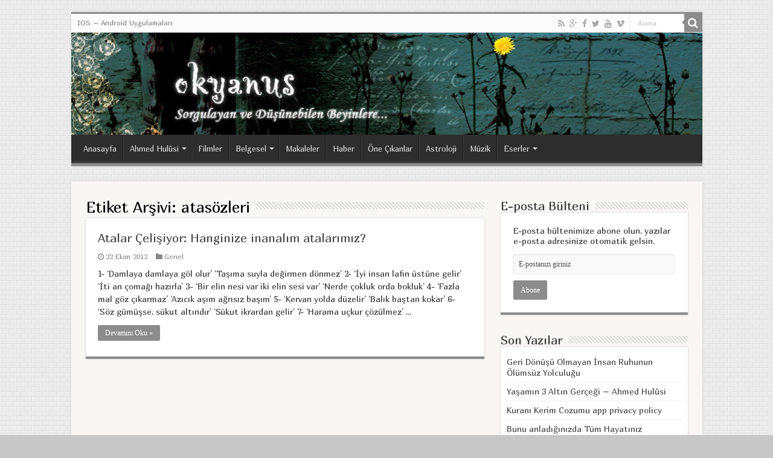

--- FILE ---
content_type: text/html; charset=UTF-8
request_url: http://okyanusum.com/tag/atasozleri/
body_size: 47863
content:
<!DOCTYPE html>
<html lang="tr" prefix="og: http://ogp.me/ns#">
<head>
<meta charset="UTF-8" />
<link rel="profile" href="http://gmpg.org/xfn/11" />
<link rel="pingback" href="http://okyanusum.com/xmlrpc.php" />
<title>atasözleri &#8211; Okyanusum.com</title>
<meta name='robots' content='max-image-preview:large' />
	<style>img:is([sizes="auto" i], [sizes^="auto," i]) { contain-intrinsic-size: 3000px 1500px }</style>
	<link rel='dns-prefetch' href='//fonts.googleapis.com' />
<link rel="alternate" type="application/rss+xml" title="Okyanusum.com &raquo; akışı" href="https://okyanusum.com/feed/" />
<link rel="alternate" type="application/rss+xml" title="Okyanusum.com &raquo; yorum akışı" href="https://okyanusum.com/comments/feed/" />
<link rel="alternate" type="application/rss+xml" title="Okyanusum.com &raquo; atasözleri etiket akışı" href="https://okyanusum.com/tag/atasozleri/feed/" />
<script type="text/javascript">
/* <![CDATA[ */
window._wpemojiSettings = {"baseUrl":"https:\/\/s.w.org\/images\/core\/emoji\/15.0.3\/72x72\/","ext":".png","svgUrl":"https:\/\/s.w.org\/images\/core\/emoji\/15.0.3\/svg\/","svgExt":".svg","source":{"concatemoji":"http:\/\/okyanusum.com\/wp-includes\/js\/wp-emoji-release.min.js"}};
/*! This file is auto-generated */
!function(i,n){var o,s,e;function c(e){try{var t={supportTests:e,timestamp:(new Date).valueOf()};sessionStorage.setItem(o,JSON.stringify(t))}catch(e){}}function p(e,t,n){e.clearRect(0,0,e.canvas.width,e.canvas.height),e.fillText(t,0,0);var t=new Uint32Array(e.getImageData(0,0,e.canvas.width,e.canvas.height).data),r=(e.clearRect(0,0,e.canvas.width,e.canvas.height),e.fillText(n,0,0),new Uint32Array(e.getImageData(0,0,e.canvas.width,e.canvas.height).data));return t.every(function(e,t){return e===r[t]})}function u(e,t,n){switch(t){case"flag":return n(e,"\ud83c\udff3\ufe0f\u200d\u26a7\ufe0f","\ud83c\udff3\ufe0f\u200b\u26a7\ufe0f")?!1:!n(e,"\ud83c\uddfa\ud83c\uddf3","\ud83c\uddfa\u200b\ud83c\uddf3")&&!n(e,"\ud83c\udff4\udb40\udc67\udb40\udc62\udb40\udc65\udb40\udc6e\udb40\udc67\udb40\udc7f","\ud83c\udff4\u200b\udb40\udc67\u200b\udb40\udc62\u200b\udb40\udc65\u200b\udb40\udc6e\u200b\udb40\udc67\u200b\udb40\udc7f");case"emoji":return!n(e,"\ud83d\udc26\u200d\u2b1b","\ud83d\udc26\u200b\u2b1b")}return!1}function f(e,t,n){var r="undefined"!=typeof WorkerGlobalScope&&self instanceof WorkerGlobalScope?new OffscreenCanvas(300,150):i.createElement("canvas"),a=r.getContext("2d",{willReadFrequently:!0}),o=(a.textBaseline="top",a.font="600 32px Arial",{});return e.forEach(function(e){o[e]=t(a,e,n)}),o}function t(e){var t=i.createElement("script");t.src=e,t.defer=!0,i.head.appendChild(t)}"undefined"!=typeof Promise&&(o="wpEmojiSettingsSupports",s=["flag","emoji"],n.supports={everything:!0,everythingExceptFlag:!0},e=new Promise(function(e){i.addEventListener("DOMContentLoaded",e,{once:!0})}),new Promise(function(t){var n=function(){try{var e=JSON.parse(sessionStorage.getItem(o));if("object"==typeof e&&"number"==typeof e.timestamp&&(new Date).valueOf()<e.timestamp+604800&&"object"==typeof e.supportTests)return e.supportTests}catch(e){}return null}();if(!n){if("undefined"!=typeof Worker&&"undefined"!=typeof OffscreenCanvas&&"undefined"!=typeof URL&&URL.createObjectURL&&"undefined"!=typeof Blob)try{var e="postMessage("+f.toString()+"("+[JSON.stringify(s),u.toString(),p.toString()].join(",")+"));",r=new Blob([e],{type:"text/javascript"}),a=new Worker(URL.createObjectURL(r),{name:"wpTestEmojiSupports"});return void(a.onmessage=function(e){c(n=e.data),a.terminate(),t(n)})}catch(e){}c(n=f(s,u,p))}t(n)}).then(function(e){for(var t in e)n.supports[t]=e[t],n.supports.everything=n.supports.everything&&n.supports[t],"flag"!==t&&(n.supports.everythingExceptFlag=n.supports.everythingExceptFlag&&n.supports[t]);n.supports.everythingExceptFlag=n.supports.everythingExceptFlag&&!n.supports.flag,n.DOMReady=!1,n.readyCallback=function(){n.DOMReady=!0}}).then(function(){return e}).then(function(){var e;n.supports.everything||(n.readyCallback(),(e=n.source||{}).concatemoji?t(e.concatemoji):e.wpemoji&&e.twemoji&&(t(e.twemoji),t(e.wpemoji)))}))}((window,document),window._wpemojiSettings);
/* ]]> */
</script>
<style id='wp-emoji-styles-inline-css' type='text/css'>

	img.wp-smiley, img.emoji {
		display: inline !important;
		border: none !important;
		box-shadow: none !important;
		height: 1em !important;
		width: 1em !important;
		margin: 0 0.07em !important;
		vertical-align: -0.1em !important;
		background: none !important;
		padding: 0 !important;
	}
</style>
<link rel='stylesheet' id='wp-block-library-css' href='http://okyanusum.com/wp-includes/css/dist/block-library/style.min.css' type='text/css' media='all' />
<style id='classic-theme-styles-inline-css' type='text/css'>
/*! This file is auto-generated */
.wp-block-button__link{color:#fff;background-color:#32373c;border-radius:9999px;box-shadow:none;text-decoration:none;padding:calc(.667em + 2px) calc(1.333em + 2px);font-size:1.125em}.wp-block-file__button{background:#32373c;color:#fff;text-decoration:none}
</style>
<style id='global-styles-inline-css' type='text/css'>
:root{--wp--preset--aspect-ratio--square: 1;--wp--preset--aspect-ratio--4-3: 4/3;--wp--preset--aspect-ratio--3-4: 3/4;--wp--preset--aspect-ratio--3-2: 3/2;--wp--preset--aspect-ratio--2-3: 2/3;--wp--preset--aspect-ratio--16-9: 16/9;--wp--preset--aspect-ratio--9-16: 9/16;--wp--preset--color--black: #000000;--wp--preset--color--cyan-bluish-gray: #abb8c3;--wp--preset--color--white: #ffffff;--wp--preset--color--pale-pink: #f78da7;--wp--preset--color--vivid-red: #cf2e2e;--wp--preset--color--luminous-vivid-orange: #ff6900;--wp--preset--color--luminous-vivid-amber: #fcb900;--wp--preset--color--light-green-cyan: #7bdcb5;--wp--preset--color--vivid-green-cyan: #00d084;--wp--preset--color--pale-cyan-blue: #8ed1fc;--wp--preset--color--vivid-cyan-blue: #0693e3;--wp--preset--color--vivid-purple: #9b51e0;--wp--preset--gradient--vivid-cyan-blue-to-vivid-purple: linear-gradient(135deg,rgba(6,147,227,1) 0%,rgb(155,81,224) 100%);--wp--preset--gradient--light-green-cyan-to-vivid-green-cyan: linear-gradient(135deg,rgb(122,220,180) 0%,rgb(0,208,130) 100%);--wp--preset--gradient--luminous-vivid-amber-to-luminous-vivid-orange: linear-gradient(135deg,rgba(252,185,0,1) 0%,rgba(255,105,0,1) 100%);--wp--preset--gradient--luminous-vivid-orange-to-vivid-red: linear-gradient(135deg,rgba(255,105,0,1) 0%,rgb(207,46,46) 100%);--wp--preset--gradient--very-light-gray-to-cyan-bluish-gray: linear-gradient(135deg,rgb(238,238,238) 0%,rgb(169,184,195) 100%);--wp--preset--gradient--cool-to-warm-spectrum: linear-gradient(135deg,rgb(74,234,220) 0%,rgb(151,120,209) 20%,rgb(207,42,186) 40%,rgb(238,44,130) 60%,rgb(251,105,98) 80%,rgb(254,248,76) 100%);--wp--preset--gradient--blush-light-purple: linear-gradient(135deg,rgb(255,206,236) 0%,rgb(152,150,240) 100%);--wp--preset--gradient--blush-bordeaux: linear-gradient(135deg,rgb(254,205,165) 0%,rgb(254,45,45) 50%,rgb(107,0,62) 100%);--wp--preset--gradient--luminous-dusk: linear-gradient(135deg,rgb(255,203,112) 0%,rgb(199,81,192) 50%,rgb(65,88,208) 100%);--wp--preset--gradient--pale-ocean: linear-gradient(135deg,rgb(255,245,203) 0%,rgb(182,227,212) 50%,rgb(51,167,181) 100%);--wp--preset--gradient--electric-grass: linear-gradient(135deg,rgb(202,248,128) 0%,rgb(113,206,126) 100%);--wp--preset--gradient--midnight: linear-gradient(135deg,rgb(2,3,129) 0%,rgb(40,116,252) 100%);--wp--preset--font-size--small: 13px;--wp--preset--font-size--medium: 20px;--wp--preset--font-size--large: 36px;--wp--preset--font-size--x-large: 42px;--wp--preset--spacing--20: 0.44rem;--wp--preset--spacing--30: 0.67rem;--wp--preset--spacing--40: 1rem;--wp--preset--spacing--50: 1.5rem;--wp--preset--spacing--60: 2.25rem;--wp--preset--spacing--70: 3.38rem;--wp--preset--spacing--80: 5.06rem;--wp--preset--shadow--natural: 6px 6px 9px rgba(0, 0, 0, 0.2);--wp--preset--shadow--deep: 12px 12px 50px rgba(0, 0, 0, 0.4);--wp--preset--shadow--sharp: 6px 6px 0px rgba(0, 0, 0, 0.2);--wp--preset--shadow--outlined: 6px 6px 0px -3px rgba(255, 255, 255, 1), 6px 6px rgba(0, 0, 0, 1);--wp--preset--shadow--crisp: 6px 6px 0px rgba(0, 0, 0, 1);}:where(.is-layout-flex){gap: 0.5em;}:where(.is-layout-grid){gap: 0.5em;}body .is-layout-flex{display: flex;}.is-layout-flex{flex-wrap: wrap;align-items: center;}.is-layout-flex > :is(*, div){margin: 0;}body .is-layout-grid{display: grid;}.is-layout-grid > :is(*, div){margin: 0;}:where(.wp-block-columns.is-layout-flex){gap: 2em;}:where(.wp-block-columns.is-layout-grid){gap: 2em;}:where(.wp-block-post-template.is-layout-flex){gap: 1.25em;}:where(.wp-block-post-template.is-layout-grid){gap: 1.25em;}.has-black-color{color: var(--wp--preset--color--black) !important;}.has-cyan-bluish-gray-color{color: var(--wp--preset--color--cyan-bluish-gray) !important;}.has-white-color{color: var(--wp--preset--color--white) !important;}.has-pale-pink-color{color: var(--wp--preset--color--pale-pink) !important;}.has-vivid-red-color{color: var(--wp--preset--color--vivid-red) !important;}.has-luminous-vivid-orange-color{color: var(--wp--preset--color--luminous-vivid-orange) !important;}.has-luminous-vivid-amber-color{color: var(--wp--preset--color--luminous-vivid-amber) !important;}.has-light-green-cyan-color{color: var(--wp--preset--color--light-green-cyan) !important;}.has-vivid-green-cyan-color{color: var(--wp--preset--color--vivid-green-cyan) !important;}.has-pale-cyan-blue-color{color: var(--wp--preset--color--pale-cyan-blue) !important;}.has-vivid-cyan-blue-color{color: var(--wp--preset--color--vivid-cyan-blue) !important;}.has-vivid-purple-color{color: var(--wp--preset--color--vivid-purple) !important;}.has-black-background-color{background-color: var(--wp--preset--color--black) !important;}.has-cyan-bluish-gray-background-color{background-color: var(--wp--preset--color--cyan-bluish-gray) !important;}.has-white-background-color{background-color: var(--wp--preset--color--white) !important;}.has-pale-pink-background-color{background-color: var(--wp--preset--color--pale-pink) !important;}.has-vivid-red-background-color{background-color: var(--wp--preset--color--vivid-red) !important;}.has-luminous-vivid-orange-background-color{background-color: var(--wp--preset--color--luminous-vivid-orange) !important;}.has-luminous-vivid-amber-background-color{background-color: var(--wp--preset--color--luminous-vivid-amber) !important;}.has-light-green-cyan-background-color{background-color: var(--wp--preset--color--light-green-cyan) !important;}.has-vivid-green-cyan-background-color{background-color: var(--wp--preset--color--vivid-green-cyan) !important;}.has-pale-cyan-blue-background-color{background-color: var(--wp--preset--color--pale-cyan-blue) !important;}.has-vivid-cyan-blue-background-color{background-color: var(--wp--preset--color--vivid-cyan-blue) !important;}.has-vivid-purple-background-color{background-color: var(--wp--preset--color--vivid-purple) !important;}.has-black-border-color{border-color: var(--wp--preset--color--black) !important;}.has-cyan-bluish-gray-border-color{border-color: var(--wp--preset--color--cyan-bluish-gray) !important;}.has-white-border-color{border-color: var(--wp--preset--color--white) !important;}.has-pale-pink-border-color{border-color: var(--wp--preset--color--pale-pink) !important;}.has-vivid-red-border-color{border-color: var(--wp--preset--color--vivid-red) !important;}.has-luminous-vivid-orange-border-color{border-color: var(--wp--preset--color--luminous-vivid-orange) !important;}.has-luminous-vivid-amber-border-color{border-color: var(--wp--preset--color--luminous-vivid-amber) !important;}.has-light-green-cyan-border-color{border-color: var(--wp--preset--color--light-green-cyan) !important;}.has-vivid-green-cyan-border-color{border-color: var(--wp--preset--color--vivid-green-cyan) !important;}.has-pale-cyan-blue-border-color{border-color: var(--wp--preset--color--pale-cyan-blue) !important;}.has-vivid-cyan-blue-border-color{border-color: var(--wp--preset--color--vivid-cyan-blue) !important;}.has-vivid-purple-border-color{border-color: var(--wp--preset--color--vivid-purple) !important;}.has-vivid-cyan-blue-to-vivid-purple-gradient-background{background: var(--wp--preset--gradient--vivid-cyan-blue-to-vivid-purple) !important;}.has-light-green-cyan-to-vivid-green-cyan-gradient-background{background: var(--wp--preset--gradient--light-green-cyan-to-vivid-green-cyan) !important;}.has-luminous-vivid-amber-to-luminous-vivid-orange-gradient-background{background: var(--wp--preset--gradient--luminous-vivid-amber-to-luminous-vivid-orange) !important;}.has-luminous-vivid-orange-to-vivid-red-gradient-background{background: var(--wp--preset--gradient--luminous-vivid-orange-to-vivid-red) !important;}.has-very-light-gray-to-cyan-bluish-gray-gradient-background{background: var(--wp--preset--gradient--very-light-gray-to-cyan-bluish-gray) !important;}.has-cool-to-warm-spectrum-gradient-background{background: var(--wp--preset--gradient--cool-to-warm-spectrum) !important;}.has-blush-light-purple-gradient-background{background: var(--wp--preset--gradient--blush-light-purple) !important;}.has-blush-bordeaux-gradient-background{background: var(--wp--preset--gradient--blush-bordeaux) !important;}.has-luminous-dusk-gradient-background{background: var(--wp--preset--gradient--luminous-dusk) !important;}.has-pale-ocean-gradient-background{background: var(--wp--preset--gradient--pale-ocean) !important;}.has-electric-grass-gradient-background{background: var(--wp--preset--gradient--electric-grass) !important;}.has-midnight-gradient-background{background: var(--wp--preset--gradient--midnight) !important;}.has-small-font-size{font-size: var(--wp--preset--font-size--small) !important;}.has-medium-font-size{font-size: var(--wp--preset--font-size--medium) !important;}.has-large-font-size{font-size: var(--wp--preset--font-size--large) !important;}.has-x-large-font-size{font-size: var(--wp--preset--font-size--x-large) !important;}
:where(.wp-block-post-template.is-layout-flex){gap: 1.25em;}:where(.wp-block-post-template.is-layout-grid){gap: 1.25em;}
:where(.wp-block-columns.is-layout-flex){gap: 2em;}:where(.wp-block-columns.is-layout-grid){gap: 2em;}
:root :where(.wp-block-pullquote){font-size: 1.5em;line-height: 1.6;}
</style>
<link rel='stylesheet' id='tie-style-css' href='http://okyanusum.com/wp-content/themes/sahifa/style.css' type='text/css' media='all' />
<link rel='stylesheet' id='tie-ilightbox-skin-css' href='http://okyanusum.com/wp-content/themes/sahifa/css/ilightbox/dark-skin/skin.css' type='text/css' media='all' />
<link rel='stylesheet' id='Marmelad-css' href='http://fonts.googleapis.com/css?family=Marmelad%3Aregular&#038;subset=latin%2Clatin-ext%2Ccyrillic%2Ccyrillic-ext%2Cgreek%2Cgreek-ext%2Ckhmer%2Cvietnamese' type='text/css' media='all' />
<link rel='stylesheet' id='Droid+Sans-css' href='http://fonts.googleapis.com/css?family=Droid+Sans%3Aregular%2C700&#038;subset=latin%2Clatin-ext%2Ccyrillic%2Ccyrillic-ext%2Cgreek%2Cgreek-ext%2Ckhmer%2Cvietnamese' type='text/css' media='all' />
<script type="text/javascript" src="http://okyanusum.com/wp-includes/js/jquery/jquery.min.js" id="jquery-core-js"></script>
<script type="text/javascript" src="http://okyanusum.com/wp-includes/js/jquery/jquery-migrate.min.js" id="jquery-migrate-js"></script>
<link rel="https://api.w.org/" href="https://okyanusum.com/wp-json/" /><link rel="alternate" title="JSON" type="application/json" href="https://okyanusum.com/wp-json/wp/v2/tags/16" /><link rel="EditURI" type="application/rsd+xml" title="RSD" href="https://okyanusum.com/xmlrpc.php?rsd" />
<meta name="generator" content="WordPress 6.7.4" />
<link rel="shortcut icon" href="http://okyanusum.com/wp-content/themes/sahifa/favicon.ico" title="Favicon" />	
<!--[if IE]>
<script type="text/javascript">jQuery(document).ready(function (){ jQuery(".menu-item").has("ul").children("a").attr("aria-haspopup", "true");});</script>
<![endif]-->	
<!--[if lt IE 9]>
<script src="http://okyanusum.com/wp-content/themes/sahifa/js/html5.js"></script>
<script src="http://okyanusum.com/wp-content/themes/sahifa/js/selectivizr-min.js"></script>
<![endif]-->
<!--[if IE 9]>
<link rel="stylesheet" type="text/css" media="all" href="http://okyanusum.com/wp-content/themes/sahifa/css/ie9.css" />
<![endif]-->
<!--[if IE 8]>
<link rel="stylesheet" type="text/css" media="all" href="http://okyanusum.com/wp-content/themes/sahifa/css/ie8.css" />
<![endif]-->
<!--[if IE 7]>
<link rel="stylesheet" type="text/css" media="all" href="http://okyanusum.com/wp-content/themes/sahifa/css/ie7.css" />
<![endif]-->


<meta name="viewport" content="width=device-width, initial-scale=1.0" />



<style type="text/css" media="screen"> 

body{
	font-family: 'Marmelad';
	font-size : 14px;
}

.logo h1 a, .logo h2 a{
	font-family: 'Marmelad';
}

.logo span{
	font-family: 'Marmelad';
}

.top-nav, .top-nav ul li a {
	font-family: 'Marmelad';
}

#main-nav, #main-nav ul li a{
	font-family: 'Marmelad';
}

.page-title{
	font-family: 'Marmelad';
}

.post-title{
	font-family: 'Marmelad';
}

h2.post-box-title, h2.post-box-title a{
	font-family: 'Marmelad';
}

h3.post-box-title, h3.post-box-title a{
	font-family: 'Marmelad';
}

p.post-meta, p.post-meta a{
	font-family: 'Marmelad';
}

body.single .entry, body.page .entry{
	font-family: 'Marmelad';
}

.widget-top h4, .widget-top h4 a{
	font-family: 'Marmelad';
}

.ei-title h2 , .slider-caption h2 a, .content .slider-caption h2 a, .slider-caption h2, .content .slider-caption h2, .content .ei-title h2{
	font-family: 'Marmelad';
}

.cat-box-title h2, .cat-box-title h2 a, .block-head h3, #respond h3, #comments-title, h2.review-box-header, .woocommerce-tabs .entry-content h2, .woocommerce .related.products h2, .entry .woocommerce h2, .woocommerce-billing-fields h3, .woocommerce-shipping-fields h3, #order_review_heading, #bbpress-forums fieldset.bbp-form legend, #buddypress .item-body h4, #buddypress #item-body h4{
	font-family: 'Marmelad';
}

::-webkit-scrollbar {
	width: 8px;
	height:8px;
}

#main-nav,
.cat-box-content,
#sidebar .widget-container,
.post-listing,
#commentform {
	border-bottom-color: #8d8c8c;
}
	
.search-block .search-button,
#topcontrol,
#main-nav ul li.current-menu-item a,
#main-nav ul li.current-menu-item a:hover,
#main-nav ul li.current_page_parent a,
#main-nav ul li.current_page_parent a:hover,
#main-nav ul li.current-menu-parent a,
#main-nav ul li.current-menu-parent a:hover,
#main-nav ul li.current-page-ancestor a,
#main-nav ul li.current-page-ancestor a:hover,
.pagination span.current,
.share-post span.share-text,
.flex-control-paging li a.flex-active,
.ei-slider-thumbs li.ei-slider-element,
.review-percentage .review-item span span,
.review-final-score,
.button,
a.button,
a.more-link,
#main-content input[type="submit"],
.form-submit #submit,
#login-form .login-button,
.widget-feedburner .feedburner-subscribe,
input[type="submit"],
#buddypress button,
#buddypress a.button,
#buddypress input[type=submit],
#buddypress input[type=reset],
#buddypress ul.button-nav li a,
#buddypress div.generic-button a,
#buddypress .comment-reply-link,
#buddypress div.item-list-tabs ul li a span,
#buddypress div.item-list-tabs ul li.selected a,
#buddypress div.item-list-tabs ul li.current a,
#buddypress #members-directory-form div.item-list-tabs ul li.selected span,
#members-list-options a.selected,
#groups-list-options a.selected,
body.dark-skin #buddypress div.item-list-tabs ul li a span,
body.dark-skin #buddypress div.item-list-tabs ul li.selected a,
body.dark-skin #buddypress div.item-list-tabs ul li.current a,
body.dark-skin #members-list-options a.selected,
body.dark-skin #groups-list-options a.selected,
.search-block-large .search-button,
#featured-posts .flex-next:hover,
#featured-posts .flex-prev:hover,
a.tie-cart span.shooping-count,
.woocommerce span.onsale,
.woocommerce-page span.onsale ,
.woocommerce .widget_price_filter .ui-slider .ui-slider-handle,
.woocommerce-page .widget_price_filter .ui-slider .ui-slider-handle,
#check-also-close,
a.post-slideshow-next,
a.post-slideshow-prev,
.widget_price_filter .ui-slider .ui-slider-handle,
.quantity .minus:hover,
.quantity .plus:hover,
.mejs-container .mejs-controls .mejs-time-rail .mejs-time-current  {
	background-color:#8d8c8c;
}

::-webkit-scrollbar-thumb{
	background-color:#8d8c8c !important;
}
	
footer#theme-footer,
header#theme-header,
.top-nav ul li.current-menu-item:before,
#main-nav .menu-sub-content ,
#main-nav ul ul,
#check-also-box { 
	border-top-color: #8d8c8c;
}
	
.search-block:after {
	border-right-color:#8d8c8c;
}

body.rtl .search-block:after {
	border-left-color:#8d8c8c;
}

#main-nav ul > li.menu-item-has-children:hover > a:after,
#main-nav ul > li.mega-menu:hover > a:after {
	border-color:transparent transparent #8d8c8c;
}
	
.widget.timeline-posts li a:hover,
.widget.timeline-posts li a:hover span.tie-date {
	color: #8d8c8c;
}

.widget.timeline-posts li a:hover span.tie-date:before {
	background: #8d8c8c;
	border-color: #8d8c8c;
}

#order_review,
#order_review_heading {
	border-color: #8d8c8c;
}

	
body {
	background-color: #c7c7c7 !important;
	background-image : url(http://okyanusum.com/wp-content/themes/sahifa/images/patterns/body-bg35.png);
	background-position: top center;
}

#main-content { background:#f9f6f6     ;}

/* Column Classes
------------------------------------------------------------ */
 
.five-sixths,
.four-fifths,
.four-sixths,
.one-fifth,
.one-fourth,
.one-half,
.one-sixth,
.one-third,
.three-fifths,
.three-fourths,
.three-sixths,
.two-fifths,
.two-fourths,
.two-sixths,
.two-thirds {
    float: left;
    margin: 0 0 20px;
    padding-left: 3%;
}
 
.one-half,
.three-sixths,
.two-fourths {
    width: 48%;
}
 
.one-third,
.two-sixths {
    width: 31%;
}
 
.four-sixths,
.two-thirds {
    width: 65%;
}
 
.one-fourth {
    width: 22.5%;
}
 
.three-fourths {
    width: 73.5%;
}
 
.one-fifth {
    width: 17.4%;
}
 
.two-fifths {
    width: 37.8%;
}
 
.three-fifths {
    width: 58.2%;
}
 
.four-fifths {
    width: 78.6%;
}
 
.one-sixth {
    width: 14%;
}
 
.five-sixths {
    width: 82%;
}
 
.first {
    clear: both;
    padding-left: 0;
}

.group_items-box {
     overflow: hidden; 
     height:140px;
}</style> 

		<script type="text/javascript">
			/* <![CDATA[ */
				var sf_position = '0';
				var sf_templates = "<a href=\"{search_url_escaped}\">View All Results<\/a>";
				var sf_input = '.search-live';
				jQuery(document).ready(function(){
					jQuery(sf_input).ajaxyLiveSearch({"expand":false,"searchUrl":"https:\/\/okyanusum.com\/?s=%s","text":"Search","delay":500,"iwidth":180,"width":315,"ajaxUrl":"https:\/\/okyanusum.com\/wp-admin\/admin-ajax.php","rtl":0});
					jQuery(".live-search_ajaxy-selective-input").keyup(function() {
						var width = jQuery(this).val().length * 8;
						if(width < 50) {
							width = 50;
						}
						jQuery(this).width(width);
					});
					jQuery(".live-search_ajaxy-selective-search").click(function() {
						jQuery(this).find(".live-search_ajaxy-selective-input").focus();
					});
					jQuery(".live-search_ajaxy-selective-close").click(function() {
						jQuery(this).parent().remove();
					});
				});
			/* ]]> */
		</script>
		</head>
<body id="top" class="archive tag tag-atasozleri tag-16 lazy-enabled">

<div class="wrapper-outer">

	<div class="background-cover"></div>

	<aside id="slide-out">
	
			<div class="search-mobile">
			<form method="get" id="searchform-mobile" action="https://okyanusum.com/">
				<button class="search-button" type="submit" value="Arama"><i class="fa fa-search"></i></button>	
				<input type="text" id="s-mobile" name="s" value="Arama" onfocus="if (this.value == 'Arama') {this.value = '';}" onblur="if (this.value == '') {this.value = 'Arama';}"  />
			</form>
		</div><!-- .search-mobile /-->
		
			<div class="social-icons">
		<a class="ttip-none" title="Rss" href="https://okyanusum.com/feed/" target="_blank"><i class="fa fa-rss"></i></a><a class="ttip-none" title="Google+" href="https://plus.google.com/+okyanusum" target="_blank"><i class="fa fa-google-plus"></i></a><a class="ttip-none" title="Facebook" href="https://www.facebook.com/Okyanusumcom" target="_blank"><i class="fa fa-facebook"></i></a><a class="ttip-none" title="Twitter" href="https://twitter.com/okyanusum" target="_blank"><i class="fa fa-twitter"></i></a><a class="ttip-none" title="Youtube" href="http://www.youtube.com/channel/UCNTHTwi7JaU3qLsInPETmMQ" target="_blank"><i class="fa fa-youtube"></i></a><a class="ttip-none" title="Vimeo" href="https://vimeo.com/okyanusum" target="_blank"><i class="tieicon-vimeo"></i></a>		
			</div>

		
		<div id="mobile-menu" ></div>
	</aside><!-- #slide-out /-->

		<div id="wrapper" class="boxed">
		<div class="inner-wrapper">
		
		<header id="theme-header" class="theme-header full-logo center-logo">
						<div class="top-nav">
				<div class="container">

								
				<div class="top-menu"><ul id="menu-secondary" class="menu"><li id="menu-item-4087" class="menu-item menu-item-type-post_type menu-item-object-page menu-item-4087"><a href="https://okyanusum.com/uygulamalar/">IOS &#8211; Android Uygulamaları</a></li>
</ul></div>
						<div class="search-block">
						<form method="get" id="searchform-header" action="https://okyanusum.com/">
							<button class="search-button" type="submit" value="Arama"><i class="fa fa-search"></i></button>	
							<input class="search-live" type="text" id="s-header" name="s" value="Arama" onfocus="if (this.value == 'Arama') {this.value = '';}" onblur="if (this.value == '') {this.value = 'Arama';}"  />
						</form>
					</div><!-- .search-block /-->
			<div class="social-icons">
		<a class="ttip-none" title="Rss" href="https://okyanusum.com/feed/" target="_blank"><i class="fa fa-rss"></i></a><a class="ttip-none" title="Google+" href="https://plus.google.com/+okyanusum" target="_blank"><i class="fa fa-google-plus"></i></a><a class="ttip-none" title="Facebook" href="https://www.facebook.com/Okyanusumcom" target="_blank"><i class="fa fa-facebook"></i></a><a class="ttip-none" title="Twitter" href="https://twitter.com/okyanusum" target="_blank"><i class="fa fa-twitter"></i></a><a class="ttip-none" title="Youtube" href="http://www.youtube.com/channel/UCNTHTwi7JaU3qLsInPETmMQ" target="_blank"><i class="fa fa-youtube"></i></a><a class="ttip-none" title="Vimeo" href="https://vimeo.com/okyanusum" target="_blank"><i class="tieicon-vimeo"></i></a>		
			</div>

		
	
				</div><!-- .container /-->
			</div><!-- .top-menu /-->
			
		<div class="header-content">
		
					<a id="slide-out-open" class="slide-out-open" href="#"><span></span></a>
				
			<div class="logo">
			<h2>								<a title="Okyanusum.com" href="https://okyanusum.com/">
					<img src="https://okyanusum.com/wp-content/uploads/2013/04/logo2.jpg" alt="Okyanusum.com"  /><strong>Okyanusum.com Din, Bilim, Sufizm</strong>
				</a>
			</h2>			</div><!-- .logo /-->
						<div class="clear"></div>
			
		</div>	
													<nav id="main-nav">
				<div class="container">
				
				
					<div class="main-menu"><ul id="menu-primary" class="menu"><li id="menu-item-2817" class="menu-item menu-item-type-custom menu-item-object-custom menu-item-2817"><a href="https://okyanusum.com/">Anasayfa</a></li>
<li id="menu-item-3005" class="menu-item menu-item-type-custom menu-item-object-custom menu-item-has-children menu-item-3005"><a target="_blank" href="http://ahmedhulusi.org">Ahmed Hulûsi</a>
<ul class="sub-menu menu-sub-content">
	<li id="menu-item-3012" class="menu-item menu-item-type-custom menu-item-object-custom menu-item-3012"><a target="_blank" href="http://ahmedhulusi.org/tr/kuran/">KUR’ÂN-I KERÎM ÇÖZÜMÜ</a></li>
	<li id="menu-item-3006" class="menu-item menu-item-type-custom menu-item-object-custom menu-item-3006"><a target="_blank" href="http://www.ahmedhulusi.org/tr/kitaplar">Kitaplar</a></li>
	<li id="menu-item-3007" class="menu-item menu-item-type-custom menu-item-object-custom menu-item-3007"><a target="_blank" href="http://www.ahmedhulusi.org/tr/yazilar">Yazılar</a></li>
	<li id="menu-item-3008" class="menu-item menu-item-type-custom menu-item-object-custom menu-item-3008"><a target="_blank" href="http://www.ahmedhulusi.org/tr/videolar">Videolar</a></li>
	<li id="menu-item-3009" class="menu-item menu-item-type-custom menu-item-object-custom menu-item-3009"><a target="_blank" href="http://www.ahmedhulusi.org/tr/sohbetler">Sohbetler</a></li>
	<li id="menu-item-3010" class="menu-item menu-item-type-custom menu-item-object-custom menu-item-3010"><a target="_blank" href="http://www.ahmedhulusi.org/tr/medya">Medya</a></li>
	<li id="menu-item-3011" class="menu-item menu-item-type-custom menu-item-object-custom menu-item-3011"><a href="http://www.ahmedhulusi.org/tr/download">Download</a></li>
	<li id="menu-item-29690" class="menu-item menu-item-type-taxonomy menu-item-object-category menu-item-29690"><a href="https://okyanusum.com/category/ah/twitter-sohbetleri/">Twitter Sohbetleri</a></li>
	<li id="menu-item-3013" class="menu-item menu-item-type-custom menu-item-object-custom menu-item-has-children menu-item-3013"><a target="_blank" href="#">İlk Okunması Gerekenler</a>
	<ul class="sub-menu menu-sub-content">
		<li id="menu-item-3014" class="menu-item menu-item-type-custom menu-item-object-custom menu-item-3014"><a target="_blank" href="http://www.ahmedhulusi.org/tr/kitap/yasamin-gercegi">Yaşamın Gerçeği</a></li>
		<li id="menu-item-3015" class="menu-item menu-item-type-custom menu-item-object-custom menu-item-3015"><a target="_blank" href="http://www.ahmedhulusi.org/tr/kitap/dinin-temel-gercekleri">Din&#8217;in Temel Gerçekleri</a></li>
		<li id="menu-item-3016" class="menu-item menu-item-type-custom menu-item-object-custom menu-item-3016"><a target="_blank" href="http://www.ahmedhulusi.org/tr/kitap/hz-muhammed-neyi-okudu">Hz. Muhammed Neyi &#8220;Oku&#8221; du</a></li>
		<li id="menu-item-3017" class="menu-item menu-item-type-custom menu-item-object-custom menu-item-3017"><a target="_blank" href="http://www.ahmedhulusi.org/tr/kitap/islamin-temel-esaslari">İslam&#8217;ın Temel Esasları</a></li>
		<li id="menu-item-3018" class="menu-item menu-item-type-custom menu-item-object-custom menu-item-3018"><a target="_blank" href="http://www.ahmedhulusi.org/tr/kitap/insan-ve-din">İnsan ve Din</a></li>
		<li id="menu-item-3019" class="menu-item menu-item-type-custom menu-item-object-custom menu-item-3019"><a target="_blank" href="http://www.ahmedhulusi.org/tr/kitap/insan-ve-sirlari-1">İnsan ve Sırları</a></li>
		<li id="menu-item-3020" class="menu-item menu-item-type-custom menu-item-object-custom menu-item-3020"><a target="_blank" href="http://www.ahmedhulusi.org/tr/kitap/dua-ve-zikir">Dua ve Zikir</a></li>
		<li id="menu-item-3021" class="menu-item menu-item-type-custom menu-item-object-custom menu-item-3021"><a target="_blank" href="http://www.ahmedhulusi.org/tr/kitap/cuma-sohbetleri">Cuma Sohbetleri</a></li>
		<li id="menu-item-3022" class="menu-item menu-item-type-custom menu-item-object-custom menu-item-3022"><a target="_blank" href="http://www.ahmedhulusi.org/tr/kitap/sistemin-seslenisi-1">Sistemin Seslenişi</a></li>
		<li id="menu-item-3023" class="menu-item menu-item-type-custom menu-item-object-custom menu-item-3023"><a target="_blank" href="http://www.ahmedhulusi.org/tr/kitap/kendini-tani">Kendini Tanı</a></li>
		<li id="menu-item-3024" class="menu-item menu-item-type-custom menu-item-object-custom menu-item-3024"><a target="_blank" href="http://www.ahmedhulusi.org/tr/kitap/mesajlar">Mesajlar</a></li>
	</ul>
</li>
</ul>
</li>
<li id="menu-item-16374" class="menu-item menu-item-type-custom menu-item-object-custom menu-item-16374"><a href="https://okyanusum.com/filmler/?set_order=desc">Filmler</a></li>
<li id="menu-item-12343" class="menu-item menu-item-type-post_type menu-item-object-page menu-item-has-children menu-item-12343"><a href="https://okyanusum.com/belgesel/">Belgesel</a>
<ul class="sub-menu menu-sub-content">
	<li id="menu-item-12354" class="menu-item menu-item-type-custom menu-item-object-custom menu-item-12354"><a href="https://okyanusum.com/tag/beyin/">Beyin</a></li>
	<li id="menu-item-12357" class="menu-item menu-item-type-custom menu-item-object-custom menu-item-12357"><a href="https://okyanusum.com/tag/michio-kaku-video-2/">Michio Kaku</a></li>
	<li id="menu-item-12355" class="menu-item menu-item-type-custom menu-item-object-custom menu-item-12355"><a href="https://okyanusum.com/tag/deepak-chopra/">Deepak Chopra</a></li>
	<li id="menu-item-12350" class="menu-item menu-item-type-custom menu-item-object-custom menu-item-12350"><a href="https://okyanusum.com/tag/david-eagleman/">David Eagleman</a></li>
	<li id="menu-item-12356" class="menu-item menu-item-type-custom menu-item-object-custom menu-item-12356"><a href="https://okyanusum.com/tag/eckhart-tolle/">Eckhart Tolle</a></li>
	<li id="menu-item-12359" class="menu-item menu-item-type-custom menu-item-object-custom menu-item-12359"><a href="https://okyanusum.com/tag/the-universe/">Evren</a></li>
	<li id="menu-item-12360" class="menu-item menu-item-type-custom menu-item-object-custom menu-item-12360"><a href="https://okyanusum.com/tag/evrenin-otesine/">Evrenin Ötesine</a></li>
	<li id="menu-item-12361" class="menu-item menu-item-type-custom menu-item-object-custom menu-item-12361"><a href="https://okyanusum.com/tag/zihin-oyunlari/">Zihin Oyunları</a></li>
	<li id="menu-item-12358" class="menu-item menu-item-type-custom menu-item-object-custom menu-item-12358"><a href="https://okyanusum.com/tag/dosttan-dosta/">Dosttan Dosta</a></li>
</ul>
</li>
<li id="menu-item-16371" class="menu-item menu-item-type-custom menu-item-object-custom menu-item-16371"><a href="https://okyanusum.com/makaleler/?set_order=desc">Makaleler</a></li>
<li id="menu-item-16376" class="menu-item menu-item-type-custom menu-item-object-custom menu-item-16376"><a href="https://okyanusum.com/haber/?set_order=desc">Haber</a></li>
<li id="menu-item-16378" class="menu-item menu-item-type-custom menu-item-object-custom menu-item-16378"><a href="https://okyanusum.com/one-cikanlar/?set_order=desc">Öne Çıkanlar</a></li>
<li id="menu-item-16380" class="menu-item menu-item-type-custom menu-item-object-custom menu-item-16380"><a href="https://okyanusum.com/astroloji/?set_order=desc">Astroloji</a></li>
<li id="menu-item-16382" class="menu-item menu-item-type-custom menu-item-object-custom menu-item-16382"><a href="https://okyanusum.com/muzik/?set_order=desc">Müzik</a></li>
<li id="menu-item-4819" class="menu-item menu-item-type-custom menu-item-object-custom menu-item-has-children menu-item-4819"><a href="#">Eserler</a>
<ul class="sub-menu menu-sub-content">
	<li id="menu-item-4167" class="menu-item menu-item-type-custom menu-item-object-custom menu-item-4167"><a target="_blank" href="http://www.ahmedhulusi.org/tr/kuran/dinlemeler/arapca-kuran-i-kerim#hasan-guler-cuzlu">Hasan Güler (Cüzlü)</a></li>
	<li id="menu-item-4159" class="menu-item menu-item-type-custom menu-item-object-custom menu-item-4159"><a target="_blank" href="http://quranicaudio.com/http://quranicaudio.com/sura/1">Sesli Kur&#8217;an</a></li>
	<li id="menu-item-4166" class="menu-item menu-item-type-custom menu-item-object-custom menu-item-4166"><a target="_blank" href="http://www.kuranmeali.org/1/fatiha_suresi/1.ayet/kurani_kerim_mealleri.aspx">Karşılaştırmalı Kur&#8217;an</a></li>
	<li id="menu-item-4886" class="menu-item menu-item-type-custom menu-item-object-custom menu-item-4886"><a href="https://okyanusum.com/e-kitap/insan-i-kamil/insan-i-kamil-fihrist/">İnsan-ı Kamil</a></li>
	<li id="menu-item-5158" class="menu-item menu-item-type-custom menu-item-object-custom menu-item-5158"><a href="https://okyanusum.com/e-kitap/gulsen-i-raz/gulsen-i-raz-icindekiler/">Gülşen-i Raz</a></li>
	<li id="menu-item-28726" class="menu-item menu-item-type-custom menu-item-object-custom menu-item-28726"><a href="https://docviewer.yandex.com.tr/?url=ya-disk-public%3A%2F%2F59Tri%2F63jLezjS%2Bf9yZ7N6s9lE37v1VIcRU7OXk56Mo%3D%3A%2F%C4%B0mam%20Gazali%20-%20Mi%C5%9Fkat%C3%BCl%20Envar_text.pdf&#038;name=%C4%B0mam%20Gazali%20-%20Mi%C5%9Fkat%C3%BCl%20Envar_text.pdf&#038;c=585a0f9651e0">Mişkatül Envar</a></li>
	<li id="menu-item-21381" class="menu-item menu-item-type-custom menu-item-object-custom menu-item-21381"><a href="https://okyanusum.com/ah/yenilen-sesli-kitap/yenilen-ahmed-hulusi-sesli-kitap/">Yenilen Sesli Kitap</a></li>
</ul>
</li>
</ul></div>					
					
				</div>
			</nav><!-- .main-nav /-->
					</header><!-- #header /-->
	
		
	
	
	<div id="main-content" class="container">	<div class="content">
		
		<div class="page-head">
		
			<h1 class="page-title">
				Etiket Arşivi: <span>atasözleri</span>			</h1>
			
						
			<div class="stripe-line"></div>
			
						
		</div>
		
				<div class="post-listing archive-box">


	<article class="item-list">
	
		<h2 class="post-box-title">
			<a href="https://okyanusum.com/genel/atalar-celisiyor-hanginize-inanalim-atalarimiz/">Atalar Çelişiyor: Hanginize inanalım atalarımız?</a>
		</h2>
		
		<p class="post-meta">
	
		
	<span class="tie-date"><i class="fa fa-clock-o"></i>22 Ekim 2012</span>	
	<span class="post-cats"><i class="fa fa-folder"></i><a href="https://okyanusum.com/category/genel/" rel="category tag">Genel</a></span>
	
</p>
					

		
					
		<div class="entry">
			<p>1- &#8216;Damlaya damlaya göl olur&#8217; &#8216;Taşıma suyla değirmen dönmez&#8217; 2- &#8216;İyi insan lafın üstüne gelir&#8217; &#8216;İti an çomağı hazırla&#8217; 3- &#8216;Bir elin nesi var iki elin sesi var&#8217; &#8216;Nerde çokluk orda bokluk&#8217; 4- &#8216;Fazla mal göz çıkarmaz&#8217; &#8216;Azıcık aşım ağrısız başım&#8217; 5- &#8216;Kervan yolda düzelir&#8217; &#8216;Balık baştan kokar&#8217; 6- &#8216;Söz gümüşse, sükut altındır&#8217; &#8216;Sükut ikrardan gelir&#8217; 7- &#8216;Harama uçkur çözülmez&#8217; ...</p>
			<a class="more-link" href="https://okyanusum.com/genel/atalar-celisiyor-hanginize-inanalim-atalarimiz/">Devamını Oku &raquo;</a>
		</div>

				
		<div class="clear"></div>
	</article><!-- .item-list -->
	
</div>
				
	</div> <!-- .content -->
	
<aside id="sidebar">
	<div class="theiaStickySidebar">
<div id="widget-feedburner-3" class="widget widget-feedburner"><div class="widget-top"><h4>E-posta Bülteni</h4><div class="stripe-line"></div></div>
						<div class="widget-container"><div class="widget-feedburner-counter">
		<p>E-posta bültenimize abone olun, yazılar e-posta adresinize otomatik gelsin.</p>		<form action="http://feedburner.google.com/fb/a/mailverify" method="post" target="popupwindow" onsubmit="window.open('http://feedburner.google.com/fb/a/mailverify?uri=okyanusum', 'popupwindow', 'scrollbars=yes,width=550,height=520');return true">
			<input class="feedburner-email" type="text" name="email" value="E-postanızı giriniz" onfocus="if (this.value == 'E-postanızı giriniz') {this.value = '';}" onblur="if (this.value == '') {this.value = 'E-postanızı giriniz';}">
			<input type="hidden" value="okyanusum" name="uri">
			<input type="hidden" name="loc" value="en_US">			
			<input class="feedburner-subscribe" type="submit" name="submit" value="Abone"> 
		</form>
		</div>
		</div></div><!-- .widget /-->
		<div id="recent-posts-2" class="widget widget_recent_entries">
		<div class="widget-top"><h4>Son Yazılar</h4><div class="stripe-line"></div></div>
						<div class="widget-container">
		<ul>
											<li>
					<a href="https://okyanusum.com/ah/geri-donusu-olmayan-insan-ruhunun-olumsuz-yolculugu/">Geri Dönüşü Olmayan İnsan Ruhunun Ölümsüz Yolculuğu</a>
									</li>
											<li>
					<a href="https://okyanusum.com/ah/yasamin3altingercegi/">Yaşamın 3 Altın Gerçeği &#8211; Ahmed Hulûsi</a>
									</li>
											<li>
					<a href="https://okyanusum.com/genel/kurani-kerim-cozumu-app-privacy-policy/">Kuranı Kerim Cozumu app privacy policy</a>
									</li>
											<li>
					<a href="https://okyanusum.com/guncel/bunu-anladiginizda-tum-hayatiniz-degisecek-bruce-lipton/">Bunu anladığınızda Tüm Hayatınız Değişecek &#8211; Bruce Lipton</a>
									</li>
											<li>
					<a href="https://okyanusum.com/makale/sinir-sistemi-nesiller-boyunca-bilgiyi-aktarabiliyor/">Sinir Sistemi Nesiller Boyunca Bilgiyi Aktarabiliyor</a>
									</li>
					</ul>

		</div></div><!-- .widget /--><div id="social-4" class="widget social-icons-widget"><div class="widget-top"><h4>Bizi Takip Edin</h4><div class="stripe-line"></div></div>
						<div class="widget-container">		<div class="social-icons social-colored">
		<a class="ttip-none" title="Rss" href="https://okyanusum.com/feed/" ><i class="fa fa-rss"></i></a><a class="ttip-none" title="Google+" href="https://plus.google.com/+okyanusum" ><i class="fa fa-google-plus"></i></a><a class="ttip-none" title="Facebook" href="https://www.facebook.com/Okyanusumcom" ><i class="fa fa-facebook"></i></a><a class="ttip-none" title="Twitter" href="https://twitter.com/okyanusum" ><i class="fa fa-twitter"></i></a><a class="ttip-none" title="Youtube" href="http://www.youtube.com/channel/UCNTHTwi7JaU3qLsInPETmMQ" ><i class="fa fa-youtube"></i></a><a class="ttip-none" title="Vimeo" href="https://vimeo.com/okyanusum" ><i class="tieicon-vimeo"></i></a>		
			</div>

</div></div><!-- .widget /--><div id="text-html-widget-4" class="widget text-html"><div class="widget-top"><h4>Yazı</h4><div class="stripe-line"></div></div>
						<div class="widget-container"><div ><div align="center"><a href="https://okyanusum.com/?page_id=3972"><img src="https://okyanusum.com/wp-content/uploads/2013/07/oky_uygulama.jpg" width="256" height="80" /></a><br />
  <a href="https://okyanusum.com/?page_id=2615"><img src="https://okyanusum.com/wp-content/uploads/2013/07/podcast-icons-1.jpg" width="256" height="80" /></a><br />
<a href="https://okyanusum.com/?page_id=2617"><img src="https://okyanusum.com/wp-content/uploads/2013/07/epub-icon-3.jpg" width="256" height="66" /></a></div>
				</div><div class="clear"></div></div></div><!-- .widget /-->	</div><!-- .theiaStickySidebar /-->
</aside><!-- #sidebar /-->	<div class="clear"></div>
</div><!-- .container /-->

				
<div class="clear"></div>
<div class="footer-bottom">
	<div class="container">
		<div class="alignright">
			







<div style="display:none">
<a target="_blank" href="https://beinwonfk.com/" title="beinwon">beinwon</a><a target="_blank" href="https://casinolevantfk.com/" title="casinolevant">casinolevant</a><a target="_blank" href="https://aresbetfk.com/" title="aresbet">aresbet</a><a target="_blank" href="https://aresbetfk.net/" title="aresbet giris">aresbet giris</a><a target="_blank" href="https://businessfixes.com/" title="business">business</a><a target="_blank" href="https://favorisenfk.com/" title="favorisen">favorisen</a><a target="_blank" href="https://kusadasimasozbayan.com/" title="kuşadası masaj">kuşadası masaj</a><a target="_blank" href="https://kusadasiescortfk.com/" title="kuşadası escort">kuşadası escort</a><a target="_blank" href="https://suratbetfk.com/" title="sürat bet">sürat bet</a><a target="_blank" href="https://suratbetfk.net/" title="süratbet giriş">süratbet giriş</a><a target="_blank" href="https://betparkfk.org" title="betpark">betpark</a><a target="_blank" href="https://megaparifk.com" title="megapari">megapari</a></div>		</div>
				<div class="social-icons">
		<a class="ttip-none" title="Rss" href="https://okyanusum.com/feed/" target="_blank"><i class="fa fa-rss"></i></a><a class="ttip-none" title="Google+" href="https://plus.google.com/+okyanusum" target="_blank"><i class="fa fa-google-plus"></i></a><a class="ttip-none" title="Facebook" href="https://www.facebook.com/Okyanusumcom" target="_blank"><i class="fa fa-facebook"></i></a><a class="ttip-none" title="Twitter" href="https://twitter.com/okyanusum" target="_blank"><i class="fa fa-twitter"></i></a><a class="ttip-none" title="Youtube" href="http://www.youtube.com/channel/UCNTHTwi7JaU3qLsInPETmMQ" target="_blank"><i class="fa fa-youtube"></i></a><a class="ttip-none" title="Vimeo" href="https://vimeo.com/okyanusum" target="_blank"><i class="tieicon-vimeo"></i></a>		
			</div>

		
		<div class="alignleft">
			<a href="mailto:murat@okyanusum.com?Subject=Okyanusum.com Hakkında">murat@okyanusum.com</a>		</div>
		<div class="clear"></div>
	</div><!-- .Container -->
</div><!-- .Footer bottom -->

</div><!-- .inner-Wrapper -->
</div><!-- #Wrapper -->
</div><!-- .Wrapper-outer -->
	<div id="topcontrol" class="fa fa-angle-up" title="Scroll To Top"></div>
<div id="fb-root"></div>
<script>
  (function(i,s,o,g,r,a,m){i['GoogleAnalyticsObject']=r;i[r]=i[r]||function(){
  (i[r].q=i[r].q||[]).push(arguments)},i[r].l=1*new Date();a=s.createElement(o),
  m=s.getElementsByTagName(o)[0];a.async=1;a.src=g;m.parentNode.insertBefore(a,m)
  })(window,document,'script','//www.google-analytics.com/analytics.js','ga');

  ga('create', 'UA-12911076-2', 'okyanusum.com');
  ga('send', 'pageview');

</script>

<!-- Start of StatCounter Code for Default Guide -->

<script type="text/javascript">

var sc_project=979862; 

var sc_invisible=1; 

var sc_security="62fb5ec5"; 

</script>

<script type="text/javascript"

src="http://statcounter.com/counter/counter.js"></script>

<noscript><div class="statcounter"><a title="web stats"

href="http://statcounter.com/" target="_blank"><img

class="statcounter"

src="http://c.statcounter.com/979862/0/62fb5ec5/1/" alt="web

stats"></a></div></noscript>

<!-- NEW CODE -->
<script type="text/javascript">
var sc_project=11212524; 
var sc_invisible=0; 
var sc_security="b55f6b39"; 
 
</script>
<script type="text/javascript"

src="http://statcounter.com/counter/counter.js"></script>

<!-- NEW CODE -->


<!-- End of StatCounter Code for Default Guide -->

<!-- Yandex.Metrika counter -->
<script type="text/javascript">
(function (d, w, c) {
    (w[c] = w[c] || []).push(function() {
        try {
            w.yaCounter21922867 = new Ya.Metrika({id:21922867,
                    webvisor:true,
                    clickmap:true,
                    trackLinks:true,
                    accurateTrackBounce:true});
        } catch(e) { }
    });

    var n = d.getElementsByTagName("script")[0],
        s = d.createElement("script"),
        f = function () { n.parentNode.insertBefore(s, n); };
    s.type = "text/javascript";
    s.async = true;
    s.src = (d.location.protocol == "https:" ? "https:" : "http:") + "//mc.yandex.ru/metrika/watch.js";

    if (w.opera == "[object Opera]") {
        d.addEventListener("DOMContentLoaded", f, false);
    } else { f(); }
})(document, window, "yandex_metrika_callbacks");
</script>
<noscript><div><img src="//mc.yandex.ru/watch/21922867" style="position:absolute; left:-9999px;" alt="" /></div></noscript>
<!-- /Yandex.Metrika counter --><script type="text/javascript" id="tie-scripts-js-extra">
/* <![CDATA[ */
var tie = {"mobile_menu_active":"true","mobile_menu_top":"","lightbox_all":"true","lightbox_gallery":"true","lightbox_skin":"dark","lightbox_thumb":"vertical","lightbox_arrows":"","sticky_sidebar":"1","lang_no_results":"No Results","lang_results_found":"Results Found"};
/* ]]> */
</script>
<script type="text/javascript" src="http://okyanusum.com/wp-content/themes/sahifa/js/tie-scripts.js" id="tie-scripts-js"></script>
<script type="text/javascript" src="http://okyanusum.com/wp-content/themes/sahifa/js/ilightbox.packed.js" id="tie-ilightbox-js"></script>
<script type="text/javascript" src="http://okyanusum.com/wp-content/themes/sahifa/js/search.js" id="tie-search-js"></script>
</body>
</html>